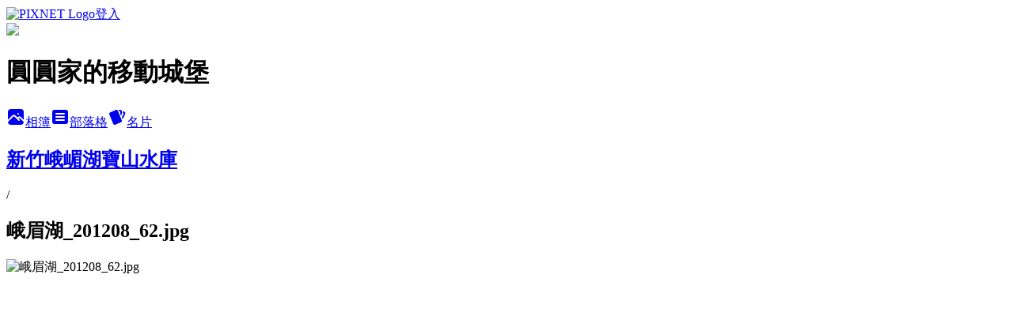

--- FILE ---
content_type: text/html; charset=utf-8
request_url: https://vivi0010.pixnet.net/albums/306210624/photos/3255591960
body_size: 14239
content:
<!DOCTYPE html><html lang="zh-TW"><head><meta charSet="utf-8"/><meta name="viewport" content="width=device-width, initial-scale=1"/><link rel="preload" href="https://static.1px.tw/blog-next/public/logo_pixnet_ch.svg" as="image"/><link rel="preload" as="image" href="https://picsum.photos/seed/vivi0010/1200/400"/><link rel="preload" href="https://pimg.1px.tw/vivi0010/1607360249-378438423-g.jpg" as="image"/><link rel="stylesheet" href="https://static.1px.tw/blog-next/public/main.css" data-precedence="base"/><link rel="preload" as="script" fetchPriority="low" href="https://static.1px.tw/blog-next/_next/static/chunks/94688e2baa9fea03.js"/><script src="https://static.1px.tw/blog-next/_next/static/chunks/41eaa5427c45ebcc.js" async=""></script><script src="https://static.1px.tw/blog-next/_next/static/chunks/e2c6231760bc85bd.js" async=""></script><script src="https://static.1px.tw/blog-next/_next/static/chunks/94bde6376cf279be.js" async=""></script><script src="https://static.1px.tw/blog-next/_next/static/chunks/426b9d9d938a9eb4.js" async=""></script><script src="https://static.1px.tw/blog-next/_next/static/chunks/turbopack-5021d21b4b170dda.js" async=""></script><script src="https://static.1px.tw/blog-next/_next/static/chunks/ff1a16fafef87110.js" async=""></script><script src="https://static.1px.tw/blog-next/_next/static/chunks/e308b2b9ce476a3e.js" async=""></script><script src="https://static.1px.tw/blog-next/_next/static/chunks/169ce1e25068f8ff.js" async=""></script><script src="https://static.1px.tw/blog-next/_next/static/chunks/d3c6eed28c1dd8e2.js" async=""></script><script src="https://static.1px.tw/blog-next/_next/static/chunks/d4d39cfc2a072218.js" async=""></script><script src="https://static.1px.tw/blog-next/_next/static/chunks/6a5d72c05b9cd4ba.js" async=""></script><script src="https://static.1px.tw/blog-next/_next/static/chunks/8af6103cf1375f47.js" async=""></script><script src="https://static.1px.tw/blog-next/_next/static/chunks/e90cbf588986111c.js" async=""></script><script src="https://static.1px.tw/blog-next/_next/static/chunks/0fb9419eaf336159.js" async=""></script><script src="https://static.1px.tw/blog-next/_next/static/chunks/ed01c75076819ebd.js" async=""></script><script src="https://static.1px.tw/blog-next/_next/static/chunks/a4df8fc19a9a82e6.js" async=""></script><link rel="preload" href="https://pagead2.googlesyndication.com/pagead/js/adsbygoogle.js?client=ca-pub-5329782248346756" as="script" crossorigin=""/><title>峨眉湖_201208_62.jpg - 痞客邦</title><meta name="description" content="峨眉湖_201208_62.jpg"/><meta name="google-adsense-platform-account" content="pub-2647689032095179"/><meta name="google-adsense-account" content="pub-5329782248346756"/><meta name="fb:app_id" content="101730233200171"/><link rel="canonical" href="https://vivi0010.pixnet.net/blog/albums/306210624/photos/3255591960"/><meta property="og:title" content="峨眉湖_201208_62.jpg - 痞客邦"/><meta property="og:description" content="峨眉湖_201208_62.jpg"/><meta property="og:url" content="https://vivi0010.pixnet.net/blog/albums/306210624/photos/3255591960"/><meta property="og:image" content="https://pimg.1px.tw/vivi0010/1607360249-378438423-g.jpg"/><meta property="og:image:width" content="1200"/><meta property="og:image:height" content="630"/><meta property="og:image:alt" content="峨眉湖_201208_62.jpg"/><meta property="og:type" content="article"/><meta name="twitter:card" content="summary_large_image"/><meta name="twitter:title" content="峨眉湖_201208_62.jpg - 痞客邦"/><meta name="twitter:description" content="峨眉湖_201208_62.jpg"/><meta name="twitter:image" content="https://pimg.1px.tw/vivi0010/1607360249-378438423-g.jpg"/><link rel="icon" href="/favicon.ico?favicon.a62c60e0.ico" sizes="32x32" type="image/x-icon"/><script src="https://static.1px.tw/blog-next/_next/static/chunks/a6dad97d9634a72d.js" noModule=""></script></head><body><!--$--><!--/$--><!--$?--><template id="B:0"></template><!--/$--><script>requestAnimationFrame(function(){$RT=performance.now()});</script><script src="https://static.1px.tw/blog-next/_next/static/chunks/94688e2baa9fea03.js" id="_R_" async=""></script><div hidden id="S:0"><script id="pixnet-vars">
          window.PIXNET = {
            post_id: 0,
            name: "vivi0010",
            user_id: 0,
            blog_id: "3114042",
            display_ads: true
          }; 
        </script><div class="relative min-h-screen"><nav class="fixed z-20 w-full bg-orange-500 text-white shadow-sm"><div id="pixnet-navbar-ad-blog_top"></div><div class="container mx-auto flex h-14 max-w-5xl items-center justify-between px-5"><a href="https://www.pixnet.net"><img src="https://static.1px.tw/blog-next/public/logo_pixnet_ch.svg" alt="PIXNET Logo"/></a><a href="/auth/authorize" class="!text-white">登入</a></div></nav><div class="container mx-auto max-w-5xl pt-[45px]"><div class="sm:px-4"><div class="bg-muted relative flex flex-col items-center justify-center gap-4 overflow-clip py-10 sm:mt-8 sm:rounded-sm"><img src="https://picsum.photos/seed/vivi0010/1200/400" class="absolute inset-0 h-full w-full object-cover"/><div class="absolute inset-0 bg-black/40 backdrop-blur-sm"></div><div class="relative z-10 flex flex-col items-center justify-center gap-4 px-4"><span data-slot="avatar" class="relative flex shrink-0 overflow-hidden rounded-full size-24 shadow"><span data-slot="avatar-fallback" class="bg-muted flex size-full items-center justify-center rounded-full"></span></span><div class="text-center"><h1 class="mb-1 text-2xl font-bold text-white text-shadow-2xs">圓圓家的移動城堡</h1></div><div class="flex items-center justify-center gap-3"><a href="/albums" data-slot="button" class="inline-flex items-center justify-center gap-2 whitespace-nowrap text-sm font-medium transition-all disabled:pointer-events-none disabled:opacity-50 [&amp;_svg]:pointer-events-none [&amp;_svg:not([class*=&#x27;size-&#x27;])]:size-4 shrink-0 [&amp;_svg]:shrink-0 outline-none focus-visible:border-ring focus-visible:ring-ring/50 focus-visible:ring-[3px] aria-invalid:ring-destructive/20 dark:aria-invalid:ring-destructive/40 aria-invalid:border-destructive bg-primary text-primary-foreground hover:bg-primary/90 h-9 px-4 py-2 has-[&gt;svg]:px-3 cursor-pointer rounded-full"><svg xmlns="http://www.w3.org/2000/svg" width="24" height="24" viewBox="0 0 24 24" fill="currentColor" stroke="none" class="tabler-icon tabler-icon-photo-filled "><path d="M8.813 11.612c.457 -.38 .918 -.38 1.386 .011l.108 .098l4.986 4.986l.094 .083a1 1 0 0 0 1.403 -1.403l-.083 -.094l-1.292 -1.293l.292 -.293l.106 -.095c.457 -.38 .918 -.38 1.386 .011l.108 .098l4.674 4.675a4 4 0 0 1 -3.775 3.599l-.206 .005h-12a4 4 0 0 1 -3.98 -3.603l6.687 -6.69l.106 -.095zm9.187 -9.612a4 4 0 0 1 3.995 3.8l.005 .2v9.585l-3.293 -3.292l-.15 -.137c-1.256 -1.095 -2.85 -1.097 -4.096 -.017l-.154 .14l-.307 .306l-2.293 -2.292l-.15 -.137c-1.256 -1.095 -2.85 -1.097 -4.096 -.017l-.154 .14l-5.307 5.306v-9.585a4 4 0 0 1 3.8 -3.995l.2 -.005h12zm-2.99 5l-.127 .007a1 1 0 0 0 0 1.986l.117 .007l.127 -.007a1 1 0 0 0 0 -1.986l-.117 -.007z"></path></svg>相簿</a><a href="/blog" data-slot="button" class="inline-flex items-center justify-center gap-2 whitespace-nowrap text-sm font-medium transition-all disabled:pointer-events-none disabled:opacity-50 [&amp;_svg]:pointer-events-none [&amp;_svg:not([class*=&#x27;size-&#x27;])]:size-4 shrink-0 [&amp;_svg]:shrink-0 outline-none focus-visible:border-ring focus-visible:ring-ring/50 focus-visible:ring-[3px] aria-invalid:ring-destructive/20 dark:aria-invalid:ring-destructive/40 aria-invalid:border-destructive border bg-background shadow-xs hover:bg-accent hover:text-accent-foreground dark:bg-input/30 dark:border-input dark:hover:bg-input/50 h-9 px-4 py-2 has-[&gt;svg]:px-3 cursor-pointer rounded-full"><svg xmlns="http://www.w3.org/2000/svg" width="24" height="24" viewBox="0 0 24 24" fill="currentColor" stroke="none" class="tabler-icon tabler-icon-article-filled "><path d="M19 3a3 3 0 0 1 2.995 2.824l.005 .176v12a3 3 0 0 1 -2.824 2.995l-.176 .005h-14a3 3 0 0 1 -2.995 -2.824l-.005 -.176v-12a3 3 0 0 1 2.824 -2.995l.176 -.005h14zm-2 12h-10l-.117 .007a1 1 0 0 0 0 1.986l.117 .007h10l.117 -.007a1 1 0 0 0 0 -1.986l-.117 -.007zm0 -4h-10l-.117 .007a1 1 0 0 0 0 1.986l.117 .007h10l.117 -.007a1 1 0 0 0 0 -1.986l-.117 -.007zm0 -4h-10l-.117 .007a1 1 0 0 0 0 1.986l.117 .007h10l.117 -.007a1 1 0 0 0 0 -1.986l-.117 -.007z"></path></svg>部落格</a><a href="https://www.pixnet.net/pcard/vivi0010" data-slot="button" class="inline-flex items-center justify-center gap-2 whitespace-nowrap text-sm font-medium transition-all disabled:pointer-events-none disabled:opacity-50 [&amp;_svg]:pointer-events-none [&amp;_svg:not([class*=&#x27;size-&#x27;])]:size-4 shrink-0 [&amp;_svg]:shrink-0 outline-none focus-visible:border-ring focus-visible:ring-ring/50 focus-visible:ring-[3px] aria-invalid:ring-destructive/20 dark:aria-invalid:ring-destructive/40 aria-invalid:border-destructive border bg-background shadow-xs hover:bg-accent hover:text-accent-foreground dark:bg-input/30 dark:border-input dark:hover:bg-input/50 h-9 px-4 py-2 has-[&gt;svg]:px-3 cursor-pointer rounded-full"><svg xmlns="http://www.w3.org/2000/svg" width="24" height="24" viewBox="0 0 24 24" fill="currentColor" stroke="none" class="tabler-icon tabler-icon-cards-filled "><path d="M10.348 3.169l-7.15 3.113a2 2 0 0 0 -1.03 2.608l4.92 11.895a1.96 1.96 0 0 0 2.59 1.063l7.142 -3.11a2.002 2.002 0 0 0 1.036 -2.611l-4.92 -11.894a1.96 1.96 0 0 0 -2.588 -1.064z"></path><path d="M16 3a2 2 0 0 1 1.995 1.85l.005 .15v3.5a1 1 0 0 1 -1.993 .117l-.007 -.117v-3.5h-1a1 1 0 0 1 -.117 -1.993l.117 -.007h1z"></path><path d="M19.08 5.61a1 1 0 0 1 1.31 -.53c.257 .108 .505 .21 .769 .314a2 2 0 0 1 1.114 2.479l-.056 .146l-2.298 5.374a1 1 0 0 1 -1.878 -.676l.04 -.11l2.296 -5.371l-.366 -.148l-.402 -.167a1 1 0 0 1 -.53 -1.312z"></path></svg>名片</a></div></div></div></div><div class="p-4"><div class="mb-4 flex items-center gap-2"><a href="/albums/306210624" class="text-gray-400 hover:text-gray-500"><h2 class="text-lg font-bold">新竹峨嵋湖寶山水庫</h2></a><span>/</span><h2 class="text-lg font-bold text-gray-500">峨眉湖_201208_62.jpg</h2></div><div class="overflow-clip rounded-lg border"><img src="https://pimg.1px.tw/vivi0010/1607360249-378438423-g.jpg" alt="峨眉湖_201208_62.jpg" class="h-auto w-full rounded-lg object-contain"/></div></div></div></div><section aria-label="Notifications alt+T" tabindex="-1" aria-live="polite" aria-relevant="additions text" aria-atomic="false"></section></div><script>$RB=[];$RV=function(a){$RT=performance.now();for(var b=0;b<a.length;b+=2){var c=a[b],e=a[b+1];null!==e.parentNode&&e.parentNode.removeChild(e);var f=c.parentNode;if(f){var g=c.previousSibling,h=0;do{if(c&&8===c.nodeType){var d=c.data;if("/$"===d||"/&"===d)if(0===h)break;else h--;else"$"!==d&&"$?"!==d&&"$~"!==d&&"$!"!==d&&"&"!==d||h++}d=c.nextSibling;f.removeChild(c);c=d}while(c);for(;e.firstChild;)f.insertBefore(e.firstChild,c);g.data="$";g._reactRetry&&requestAnimationFrame(g._reactRetry)}}a.length=0};
$RC=function(a,b){if(b=document.getElementById(b))(a=document.getElementById(a))?(a.previousSibling.data="$~",$RB.push(a,b),2===$RB.length&&("number"!==typeof $RT?requestAnimationFrame($RV.bind(null,$RB)):(a=performance.now(),setTimeout($RV.bind(null,$RB),2300>a&&2E3<a?2300-a:$RT+300-a)))):b.parentNode.removeChild(b)};$RC("B:0","S:0")</script><script>(self.__next_f=self.__next_f||[]).push([0])</script><script>self.__next_f.push([1,"1:\"$Sreact.fragment\"\n3:I[39756,[\"https://static.1px.tw/blog-next/_next/static/chunks/ff1a16fafef87110.js\",\"https://static.1px.tw/blog-next/_next/static/chunks/e308b2b9ce476a3e.js\"],\"default\"]\n4:I[53536,[\"https://static.1px.tw/blog-next/_next/static/chunks/ff1a16fafef87110.js\",\"https://static.1px.tw/blog-next/_next/static/chunks/e308b2b9ce476a3e.js\"],\"default\"]\n6:I[97367,[\"https://static.1px.tw/blog-next/_next/static/chunks/ff1a16fafef87110.js\",\"https://static.1px.tw/blog-next/_next/static/chunks/e308b2b9ce476a3e.js\"],\"OutletBoundary\"]\n8:I[97367,[\"https://static.1px.tw/blog-next/_next/static/chunks/ff1a16fafef87110.js\",\"https://static.1px.tw/blog-next/_next/static/chunks/e308b2b9ce476a3e.js\"],\"ViewportBoundary\"]\na:I[97367,[\"https://static.1px.tw/blog-next/_next/static/chunks/ff1a16fafef87110.js\",\"https://static.1px.tw/blog-next/_next/static/chunks/e308b2b9ce476a3e.js\"],\"MetadataBoundary\"]\nc:I[63491,[\"https://static.1px.tw/blog-next/_next/static/chunks/169ce1e25068f8ff.js\",\"https://static.1px.tw/blog-next/_next/static/chunks/d3c6eed28c1dd8e2.js\"],\"default\"]\n"])</script><script>self.__next_f.push([1,"0:{\"P\":null,\"b\":\"JQ_Jy432Rf5mCJvB01Y9Z\",\"c\":[\"\",\"albums\",\"306210624\",\"photos\",\"3255591960\"],\"q\":\"\",\"i\":false,\"f\":[[[\"\",{\"children\":[\"albums\",{\"children\":[[\"id\",\"306210624\",\"d\"],{\"children\":[\"photos\",{\"children\":[[\"photoId\",\"3255591960\",\"d\"],{\"children\":[\"__PAGE__\",{}]}]}]}]}]},\"$undefined\",\"$undefined\",true],[[\"$\",\"$1\",\"c\",{\"children\":[[[\"$\",\"script\",\"script-0\",{\"src\":\"https://static.1px.tw/blog-next/_next/static/chunks/d4d39cfc2a072218.js\",\"async\":true,\"nonce\":\"$undefined\"}],[\"$\",\"script\",\"script-1\",{\"src\":\"https://static.1px.tw/blog-next/_next/static/chunks/6a5d72c05b9cd4ba.js\",\"async\":true,\"nonce\":\"$undefined\"}],[\"$\",\"script\",\"script-2\",{\"src\":\"https://static.1px.tw/blog-next/_next/static/chunks/8af6103cf1375f47.js\",\"async\":true,\"nonce\":\"$undefined\"}]],\"$L2\"]}],{\"children\":[[\"$\",\"$1\",\"c\",{\"children\":[null,[\"$\",\"$L3\",null,{\"parallelRouterKey\":\"children\",\"error\":\"$undefined\",\"errorStyles\":\"$undefined\",\"errorScripts\":\"$undefined\",\"template\":[\"$\",\"$L4\",null,{}],\"templateStyles\":\"$undefined\",\"templateScripts\":\"$undefined\",\"notFound\":\"$undefined\",\"forbidden\":\"$undefined\",\"unauthorized\":\"$undefined\"}]]}],{\"children\":[[\"$\",\"$1\",\"c\",{\"children\":[null,[\"$\",\"$L3\",null,{\"parallelRouterKey\":\"children\",\"error\":\"$undefined\",\"errorStyles\":\"$undefined\",\"errorScripts\":\"$undefined\",\"template\":[\"$\",\"$L4\",null,{}],\"templateStyles\":\"$undefined\",\"templateScripts\":\"$undefined\",\"notFound\":\"$undefined\",\"forbidden\":\"$undefined\",\"unauthorized\":\"$undefined\"}]]}],{\"children\":[[\"$\",\"$1\",\"c\",{\"children\":[null,[\"$\",\"$L3\",null,{\"parallelRouterKey\":\"children\",\"error\":\"$undefined\",\"errorStyles\":\"$undefined\",\"errorScripts\":\"$undefined\",\"template\":[\"$\",\"$L4\",null,{}],\"templateStyles\":\"$undefined\",\"templateScripts\":\"$undefined\",\"notFound\":\"$undefined\",\"forbidden\":\"$undefined\",\"unauthorized\":\"$undefined\"}]]}],{\"children\":[[\"$\",\"$1\",\"c\",{\"children\":[null,[\"$\",\"$L3\",null,{\"parallelRouterKey\":\"children\",\"error\":\"$undefined\",\"errorStyles\":\"$undefined\",\"errorScripts\":\"$undefined\",\"template\":[\"$\",\"$L4\",null,{}],\"templateStyles\":\"$undefined\",\"templateScripts\":\"$undefined\",\"notFound\":\"$undefined\",\"forbidden\":\"$undefined\",\"unauthorized\":\"$undefined\"}]]}],{\"children\":[[\"$\",\"$1\",\"c\",{\"children\":[\"$L5\",[[\"$\",\"script\",\"script-0\",{\"src\":\"https://static.1px.tw/blog-next/_next/static/chunks/0fb9419eaf336159.js\",\"async\":true,\"nonce\":\"$undefined\"}],[\"$\",\"script\",\"script-1\",{\"src\":\"https://static.1px.tw/blog-next/_next/static/chunks/ed01c75076819ebd.js\",\"async\":true,\"nonce\":\"$undefined\"}],[\"$\",\"script\",\"script-2\",{\"src\":\"https://static.1px.tw/blog-next/_next/static/chunks/a4df8fc19a9a82e6.js\",\"async\":true,\"nonce\":\"$undefined\"}]],[\"$\",\"$L6\",null,{\"children\":\"$@7\"}]]}],{},null,false,false]},null,false,false]},null,false,false]},null,false,false]},null,false,false]},null,false,false],[\"$\",\"$1\",\"h\",{\"children\":[null,[\"$\",\"$L8\",null,{\"children\":\"$@9\"}],[\"$\",\"$La\",null,{\"children\":\"$@b\"}],null]}],false]],\"m\":\"$undefined\",\"G\":[\"$c\",[]],\"S\":false}\n"])</script><script>self.__next_f.push([1,"9:[[\"$\",\"meta\",\"0\",{\"charSet\":\"utf-8\"}],[\"$\",\"meta\",\"1\",{\"name\":\"viewport\",\"content\":\"width=device-width, initial-scale=1\"}]]\n"])</script><script>self.__next_f.push([1,"d:I[79520,[\"https://static.1px.tw/blog-next/_next/static/chunks/d4d39cfc2a072218.js\",\"https://static.1px.tw/blog-next/_next/static/chunks/6a5d72c05b9cd4ba.js\",\"https://static.1px.tw/blog-next/_next/static/chunks/8af6103cf1375f47.js\"],\"\"]\n10:I[2352,[\"https://static.1px.tw/blog-next/_next/static/chunks/d4d39cfc2a072218.js\",\"https://static.1px.tw/blog-next/_next/static/chunks/6a5d72c05b9cd4ba.js\",\"https://static.1px.tw/blog-next/_next/static/chunks/8af6103cf1375f47.js\"],\"AdultWarningModal\"]\n11:I[69182,[\"https://static.1px.tw/blog-next/_next/static/chunks/d4d39cfc2a072218.js\",\"https://static.1px.tw/blog-next/_next/static/chunks/6a5d72c05b9cd4ba.js\",\"https://static.1px.tw/blog-next/_next/static/chunks/8af6103cf1375f47.js\"],\"HydrationComplete\"]\n12:I[12985,[\"https://static.1px.tw/blog-next/_next/static/chunks/d4d39cfc2a072218.js\",\"https://static.1px.tw/blog-next/_next/static/chunks/6a5d72c05b9cd4ba.js\",\"https://static.1px.tw/blog-next/_next/static/chunks/8af6103cf1375f47.js\"],\"NuqsAdapter\"]\n13:I[82782,[\"https://static.1px.tw/blog-next/_next/static/chunks/d4d39cfc2a072218.js\",\"https://static.1px.tw/blog-next/_next/static/chunks/6a5d72c05b9cd4ba.js\",\"https://static.1px.tw/blog-next/_next/static/chunks/8af6103cf1375f47.js\"],\"RefineContext\"]\n14:I[29306,[\"https://static.1px.tw/blog-next/_next/static/chunks/d4d39cfc2a072218.js\",\"https://static.1px.tw/blog-next/_next/static/chunks/6a5d72c05b9cd4ba.js\",\"https://static.1px.tw/blog-next/_next/static/chunks/8af6103cf1375f47.js\",\"https://static.1px.tw/blog-next/_next/static/chunks/e90cbf588986111c.js\",\"https://static.1px.tw/blog-next/_next/static/chunks/d3c6eed28c1dd8e2.js\"],\"default\"]\n2:[\"$\",\"html\",null,{\"lang\":\"zh-TW\",\"children\":[[\"$\",\"$Ld\",null,{\"id\":\"google-tag-manager\",\"strategy\":\"afterInteractive\",\"children\":\"\\n(function(w,d,s,l,i){w[l]=w[l]||[];w[l].push({'gtm.start':\\nnew Date().getTime(),event:'gtm.js'});var f=d.getElementsByTagName(s)[0],\\nj=d.createElement(s),dl=l!='dataLayer'?'\u0026l='+l:'';j.async=true;j.src=\\n'https://www.googletagmanager.com/gtm.js?id='+i+dl;f.parentNode.insertBefore(j,f);\\n})(window,document,'script','dataLayer','GTM-TRLQMPKX');\\n  \"}],\"$Le\",\"$Lf\",[\"$\",\"body\",null,{\"children\":[[\"$\",\"$L10\",null,{\"display\":false}],[\"$\",\"$L11\",null,{}],[\"$\",\"$L12\",null,{\"children\":[\"$\",\"$L13\",null,{\"children\":[\"$\",\"$L3\",null,{\"parallelRouterKey\":\"children\",\"error\":\"$undefined\",\"errorStyles\":\"$undefined\",\"errorScripts\":\"$undefined\",\"template\":[\"$\",\"$L4\",null,{}],\"templateStyles\":\"$undefined\",\"templateScripts\":\"$undefined\",\"notFound\":[[\"$\",\"$L14\",null,{}],[]],\"forbidden\":\"$undefined\",\"unauthorized\":\"$undefined\"}]}]}]]}]]}]\n"])</script><script>self.__next_f.push([1,"e:null\nf:[\"$\",\"$Ld\",null,{\"async\":true,\"src\":\"https://pagead2.googlesyndication.com/pagead/js/adsbygoogle.js?client=ca-pub-5329782248346756\",\"crossOrigin\":\"anonymous\",\"strategy\":\"afterInteractive\"}]\n"])</script><script>self.__next_f.push([1,"16:I[86294,[\"https://static.1px.tw/blog-next/_next/static/chunks/d4d39cfc2a072218.js\",\"https://static.1px.tw/blog-next/_next/static/chunks/6a5d72c05b9cd4ba.js\",\"https://static.1px.tw/blog-next/_next/static/chunks/8af6103cf1375f47.js\",\"https://static.1px.tw/blog-next/_next/static/chunks/0fb9419eaf336159.js\",\"https://static.1px.tw/blog-next/_next/static/chunks/ed01c75076819ebd.js\",\"https://static.1px.tw/blog-next/_next/static/chunks/a4df8fc19a9a82e6.js\"],\"HeaderSection\"]\n19:I[27201,[\"https://static.1px.tw/blog-next/_next/static/chunks/ff1a16fafef87110.js\",\"https://static.1px.tw/blog-next/_next/static/chunks/e308b2b9ce476a3e.js\"],\"IconMark\"]\n:HL[\"https://static.1px.tw/blog-next/public/main.css\",\"style\"]\n17:T6a0,"])</script><script>self.__next_f.push([1,"\u003cdiv class=\"fb-page fb_iframe_widget fb_iframe_widget_fluid\" data-adapt-container-width=\"true\" data-height=\"200\" data-hide-cover=\"false\" data-href=\"https://www.facebook.com/vivian1020221\" data-show-facepile=\"true\" data-small-header=\"false\" data-tabs=\"timeline\" data-width=\"280\" fb-iframe-plugin-query=\"adapt_container_width=true\u0026amp;app_id=1856813844640531\u0026amp;container_width=280\u0026amp;height=100\u0026amp;hide_cover=false\u0026amp;href=https%3A%2F%2Fwww.facebook.com%2Fvivian1020221\u0026amp;locale=zh_TW\u0026amp;sdk=joey\u0026amp;show_facepile=true\u0026amp;small_header=false\u0026amp;tabs=timeline\u0026amp;width=280\" fb-xfbml-state=\"rendered\"\u003e\u003cspan style=\"height:130px; vertical-align:bottom; width:280px\"\u003e\u003ciframe allow=\"encrypted-media\" allowfullscreen=\"true\" allowtransparency=\"true\" class=\"no-convert\" frameborder=\"0\" height=\"100\" name=\"f351ebaa93fefb2\" scrolling=\"no\" src=\"https://www.facebook.com/v3.0/plugins/page.php?adapt_container_width=true\u0026amp;app_id=1856813844640531\u0026amp;channel=https%3A%2F%2Fstaticxx.facebook.com%2Fconnect%2Fxd_arbiter%2Fr%2Fd_vbiawPdxB.js%3Fversion%3D44%23cb%3Df8d678a691a39%26domain%3D04DCB612-C396-415C-9607-9BBDF76401E9%26origin%3Dapplewebdata%253A%252F%252F04dcb612-c396-415c-9607-9bbdf76401e9%252Ff1d822c04705d6e%26relation%3Dparent.parent\u0026amp;container_width=280\u0026amp;height=100\u0026amp;hide_cover=false\u0026amp;href=https%3A%2F%2Fwww.facebook.com%2Fvivian1020221\u0026amp;locale=zh_TW\u0026amp;sdk=joey\u0026amp;show_facepile=true\u0026amp;small_header=false\u0026amp;tabs=timeline\u0026amp;width=280\" style=\"border: currentColor; border-image: none; width: 280px; height: 130px; visibility: visible;\" title=\"fb:page Facebook Social Plugin\" width=\"280\"\u003e\u003c/iframe\u003e\u003c/span\u003e\u003c/div\u003e\n\u003cmeta property=\"fb:pages\" content=\"1892920890952156\" /\u003e"])</script><script>self.__next_f.push([1,"5:[[\"$\",\"script\",null,{\"id\":\"pixnet-vars\",\"children\":\"\\n          window.PIXNET = {\\n            post_id: 0,\\n            name: \\\"vivi0010\\\",\\n            user_id: 0,\\n            blog_id: \\\"3114042\\\",\\n            display_ads: true\\n          }; \\n        \"}],[\"$\",\"link\",null,{\"rel\":\"stylesheet\",\"href\":\"https://static.1px.tw/blog-next/public/main.css\",\"precedence\":\"base\"}],[\"$\",\"div\",null,{\"className\":\"relative min-h-screen\",\"children\":[\"$L15\",[\"$\",\"div\",null,{\"className\":\"container mx-auto max-w-5xl pt-[45px]\",\"children\":[[\"$\",\"$L16\",null,{\"blog\":{\"blog_id\":\"3114042\",\"urls\":{\"blog_url\":\"https://vivi0010.pixnet.net/blog\",\"album_url\":\"https://vivi0010.pixnet.net/albums\",\"card_url\":\"https://www.pixnet.net/pcard/vivi0010\",\"sitemap_url\":\"https://vivi0010.pixnet.net/sitemap.xml\"},\"name\":\"vivi0010\",\"display_name\":\"圓圓家的移動城堡\",\"description\":\"現為媽媽經駐站作家，媽咪拜駐站作家、親子就醬玩駐站作家、嬰兒與母親駐站作家、輕旅行駐站玩家、食尚玩家駐站\\n活動邀約請洽E-mail:vivian690926@gmail.com\",\"visibility\":\"public\",\"freeze\":\"active\",\"default_comment_permission\":\"deny\",\"service_album\":\"enable\",\"rss_mode\":\"auto\",\"taxonomy\":{\"id\":16,\"name\":\"休閒旅遊\"},\"logo\":{\"id\":null,\"url\":\"https://s3.1px.tw/blog/common/avatar/blog_cover_light.jpg\"},\"logo_url\":\"https://s3.1px.tw/blog/common/avatar/blog_cover_light.jpg\",\"owner\":{\"sub\":\"838256070102244245\",\"display_name\":\"圓圓媽\",\"avatar\":\"https://pimg.1px.tw/vivi0010/logo/vivi0010.png\",\"login_country\":null,\"login_city\":null,\"login_at\":0,\"created_at\":1321446870,\"updated_at\":1765078709},\"socials\":{\"social_email\":null,\"social_line\":null,\"social_facebook\":null,\"social_instagram\":null,\"social_youtube\":null,\"created_at\":null,\"updated_at\":null},\"stats\":{\"views_initialized\":4421834,\"views_total\":4425146,\"views_today\":51,\"post_count\":0,\"updated_at\":1769070012},\"marketing\":{\"keywords\":null,\"gsc_site_verification\":null,\"sitemap_verified_at\":1768489879,\"ga_account\":null,\"created_at\":1766287798,\"updated_at\":1768489879},\"watermark\":null,\"custom_domain\":null,\"hero_image\":{\"id\":1769070450,\"url\":\"https://picsum.photos/seed/vivi0010/1200/400\"},\"widgets\":{\"sidebar1\":[{\"id\":16290061,\"identifier\":\"cus2739939\",\"title\":\"2023社群金點賞\",\"sort\":2,\"data\":\"\u003ciframe src=\\\"//sticker.events.pixnet.net/2023pixstarawards/?user_name=vivi0010\u0026trophy_id=14\\\" frameborder=\\\"0\\\" scrolling=\\\"no\\\" width=\\\"180\\\" height=\\\"300\\\"\u003e\u003c/iframe\u003e\"},{\"id\":16290062,\"identifier\":\"cus2737525\",\"title\":\"2021-2022 社群金點賞\",\"sort\":3,\"data\":\"\u003ciframe src=\\\"//sticker.events.pixnet.net/2022pixstarawards/?user_name=vivi0010\u0026trophy_id=13\\\" frameborder=\\\"0\\\" scrolling=\\\"no\\\" width=\\\"180\\\" height=\\\"300\\\"\u003e\u003c/iframe\u003e\"},{\"id\":16290063,\"identifier\":\"cus2731453\",\"title\":\"輕旅行駐站作家\",\"sort\":4,\"data\":\"\u003ca href=\\\"https://travel.yam.com/\\\"\u003e\u003cimg src=\\\"https://www.flickr.com/photos/194648194@N05/52679473762/in/dateposted-public/\\\"\u003e\u003c/a\u003e\"},{\"id\":16290064,\"identifier\":\"cus2727908\",\"title\":\"愛食記\",\"sort\":5,\"data\":\"\u003ciframe frameborder=\\\"0\\\" scrolling=\\\"no\\\" src=\\\"https://ifoodie.tw/user/5912dec723679c35196733f6/iframe?style=responsive\\\" style=\\\"border: 1px solid #ececec; display: block; margin: 0 auto; height: 437px; width: 318px;\\\"\u003e\u003c/iframe\u003e\"},{\"id\":16290065,\"identifier\":\"cus2733241\",\"title\":\"2023食尚玩家駐站作家\",\"sort\":6,\"data\":\"\u003ca href=\\\"https://supertaste.tvbs.com.tw/hot/333752\\\"\u003e\u003cimg src=\\\"圖片連結\\\" alt=\\\"2022駐站部落客\\\" title=\\\"食尚玩家2022駐站部落客\\\" width=\\\"100px\\\" height=\\\"100px\\\"\u003e\u003c/a\u003e\"},{\"id\":16290066,\"identifier\":\"cus2731045\",\"title\":\"KidsPlay親子就醬玩\",\"sort\":7,\"data\":\"\u003ca href=\\\"https://www.kidsplay.com.tw/\\\"\u003e\u003cimg src=\\\"https://www.kidsplay.com.tw/assets/uploads/files/sticker/kidsplay_sticker02.png\\\" border=\\\"0\\\" alt=\\\" KidsPlay親子就醬玩\\\" /\u003e\u003c/a\u003e\"},{\"id\":16290067,\"identifier\":\"cus2724059\",\"title\":\"愛體驗\",\"sort\":8,\"data\":\"\u003cdiv\u003e\u003cscript\u003evar itm = {id:\\\"8638\\\"};\u003c/script\u003e\u003cscript src=\\\"https://i-tm.com.tw/api/itm-tracker.js\\\" data-id=\\\"8638\\\" data-partner=\\\"1\\\"\u003e\u003c/script\u003e\u003c/div\u003e\"},{\"id\":16290068,\"identifier\":\"pixHotArticle\",\"title\":\"熱門文章\",\"sort\":9,\"data\":[{\"id\":\"8224760242\",\"title\":\"基隆.七堵-邰嘉烘焙坊草莓蛋糕酸甜好滋味，超浮誇的草莓生日蛋糕網路買不到，只能現場取貨!草莓季生日的人有福囉\",\"featured\":{\"id\":null,\"url\":\"https://pimg.1px.tw/vivi0010/1610956331-2047178539-g.jpg\"},\"tags\":[],\"published_at\":1610955828,\"post_url\":\"https://vivi0010.pixnet.net/blog/posts/8224760242\",\"stats\":{\"post_id\":\"8224760242\",\"views\":11301,\"views_today\":2,\"likes\":347,\"link_clicks\":0,\"comments\":1,\"replies\":0,\"created_at\":0,\"updated_at\":1769070326}},{\"id\":\"8226025096\",\"title\":\"圓圓家愛吃貨—近一甲子的美味，雙連圓仔湯，熬得超軟阿嬤都很愛的《穹林露》\",\"featured\":{\"id\":null,\"url\":\"https://pimg.1px.tw/vivi0010/1535890740-870231699.jpg\"},\"tags\":[],\"published_at\":1535890771,\"post_url\":\"https://vivi0010.pixnet.net/blog/posts/8226025096\",\"stats\":{\"post_id\":\"8226025096\",\"views\":1376,\"views_today\":1,\"likes\":0,\"link_clicks\":0,\"comments\":1,\"replies\":0,\"created_at\":0,\"updated_at\":1769047580}},{\"id\":\"8226076792\",\"title\":\"圓圓家愛吃貨-天母家樂福旁，好吃又平價的義大利麵還有網美花牆的NEO Pasta尼歐義麵屋\",\"featured\":{\"id\":null,\"url\":\"https://pimg.1px.tw/vivi0010/1536804354-4245379700.jpg\"},\"tags\":[],\"published_at\":1536797537,\"post_url\":\"https://vivi0010.pixnet.net/blog/posts/8226076792\",\"stats\":{\"post_id\":\"8226076792\",\"views\":2866,\"views_today\":1,\"likes\":7,\"link_clicks\":0,\"comments\":1,\"replies\":0,\"created_at\":0,\"updated_at\":1769047581}},{\"id\":\"8227027495\",\"title\":\"桃園.龍潭-珍香牛肉麵，cp值超高，加湯加麵不加價！香濃牛肉湯好味道\",\"featured\":{\"id\":null,\"url\":\"https://pimg.1px.tw/vivi0010/1549467131-840415533.jpg\"},\"tags\":[],\"published_at\":1549468617,\"post_url\":\"https://vivi0010.pixnet.net/blog/posts/8227027495\",\"stats\":{\"post_id\":\"8227027495\",\"views\":18870,\"views_today\":2,\"likes\":346,\"link_clicks\":0,\"comments\":0,\"replies\":0,\"created_at\":0,\"updated_at\":1769047609}},{\"id\":\"8227883989\",\"title\":\"桃園.復興-二訪爺亨溫泉夢幻莊園露營區，厚實草皮好好踩，夏季限定版溫泉、冷泉泡好泡滿超舒服NO.57\",\"featured\":{\"id\":null,\"url\":\"https://pimg.1px.tw/vivi0010/1563092555-2738117088.jpg\"},\"tags\":[],\"published_at\":1563098802,\"post_url\":\"https://vivi0010.pixnet.net/blog/posts/8227883989\",\"stats\":{\"post_id\":\"8227883989\",\"views\":26498,\"views_today\":1,\"likes\":561,\"link_clicks\":0,\"comments\":0,\"replies\":0,\"created_at\":0,\"updated_at\":1769047637}},{\"id\":\"8228469493\",\"title\":\"宜蘭.礁溪-廟口旁總是有厲害的食物，礁溪八寶冬粉，小菜區超厲害又豐富湯頭真美味\",\"featured\":{\"id\":null,\"url\":\"https://pimg.1px.tw/vivi0010/1574615321-954099627.jpg\"},\"tags\":[],\"published_at\":1574616001,\"post_url\":\"https://vivi0010.pixnet.net/blog/posts/8228469493\",\"stats\":{\"post_id\":\"8228469493\",\"views\":2238,\"views_today\":1,\"likes\":402,\"link_clicks\":0,\"comments\":0,\"replies\":0,\"created_at\":0,\"updated_at\":1769047655}},{\"id\":\"8228934853\",\"title\":\"圓圓家睡外面-\u003c韓國仁川\u003eGoldcoast Hotel Incheon仁川黃金海岸飯店住宿\",\"featured\":{\"id\":null,\"url\":\"https://pimg.1px.tw/vivi0010/1581090233-752688776.jpg\"},\"tags\":[],\"published_at\":1581269775,\"post_url\":\"https://vivi0010.pixnet.net/blog/posts/8228934853\",\"stats\":{\"post_id\":\"8228934853\",\"views\":4303,\"views_today\":1,\"likes\":0,\"link_clicks\":0,\"comments\":0,\"replies\":0,\"created_at\":0,\"updated_at\":1769070375}},{\"id\":\"8228952667\",\"title\":\"韓國旅行-雄獅經典首爾滑雪去，第四天行程彩妝購物站，孔陵一隻雞超好吃!晚上的自由行，挑戰搭公車去南山塔，百萬夜景超美的\",\"featured\":{\"id\":null,\"url\":\"https://pimg.1px.tw/vivi0010/1581611210-3656247448.jpg\"},\"tags\":[],\"published_at\":1581786763,\"post_url\":\"https://vivi0010.pixnet.net/blog/posts/8228952667\",\"stats\":{\"post_id\":\"8228952667\",\"views\":2676,\"views_today\":1,\"likes\":641,\"link_clicks\":0,\"comments\":0,\"replies\":0,\"created_at\":0,\"updated_at\":1769047670}},{\"id\":\"8229245926\",\"title\":\"新北.金山-四川牛肉麵、鍋貼、臭豆腐，街邊美食超好吃，飄香25年以上的金山老店\",\"featured\":{\"id\":null,\"url\":\"https://pimg.1px.tw/vivi0010/1587310340-4146544912.jpg\"},\"tags\":[],\"published_at\":1587488107,\"post_url\":\"https://vivi0010.pixnet.net/blog/posts/8229245926\",\"stats\":{\"post_id\":\"8229245926\",\"views\":6012,\"views_today\":2,\"likes\":1471,\"link_clicks\":0,\"comments\":1,\"replies\":0,\"created_at\":0,\"updated_at\":1769047683}},{\"id\":\"8229278542\",\"title\":\"台北.西門-一個人也能去的吃到飽餐廳，兩餐韓國年糕火鍋吃到飽NT$299年糕、炒飯、泡麵+NT$100還有肉肉吃到飽，不推怎麼行\",\"featured\":{\"id\":null,\"url\":\"https://pimg.1px.tw/vivi0010/1588088073-3400425744.jpg\"},\"tags\":[],\"published_at\":1606316995,\"post_url\":\"https://vivi0010.pixnet.net/blog/posts/8229278542\",\"stats\":{\"post_id\":\"8229278542\",\"views\":12827,\"views_today\":4,\"likes\":644,\"link_clicks\":0,\"comments\":2,\"replies\":0,\"created_at\":0,\"updated_at\":1769070370}}]},{\"id\":16290069,\"identifier\":\"pixCategory\",\"title\":\"文章分類\",\"sort\":10,\"data\":[{\"type\":\"folder\",\"id\":null,\"name\":\"圓圓家愛吃貨\",\"children\":[{\"type\":\"category\",\"id\":\"8003227783\",\"name\":\"北北基美食\",\"post_count\":166,\"url\":\"\",\"sort\":0},{\"type\":\"category\",\"id\":\"8003227813\",\"name\":\"桃竹苗美食\",\"post_count\":21,\"url\":\"\",\"sort\":1},{\"type\":\"category\",\"id\":\"8003227819\",\"name\":\"宜花東美食\",\"post_count\":49,\"url\":\"\",\"sort\":2},{\"type\":\"category\",\"id\":\"8003227831\",\"name\":\"中彰投美食\",\"post_count\":8,\"url\":\"\",\"sort\":3},{\"type\":\"category\",\"id\":\"8003227834\",\"name\":\"雲嘉南高屏美食\",\"post_count\":16,\"url\":\"\",\"sort\":4},{\"type\":\"category\",\"id\":\"8003227828\",\"name\":\"宅配美食\",\"post_count\":25,\"url\":\"\",\"sort\":5}],\"url\":\"\",\"sort\":2},{\"type\":\"folder\",\"id\":null,\"name\":\"圓圓家出去玩\",\"children\":[{\"type\":\"category\",\"id\":\"8003227786\",\"name\":\"北北基景點\",\"post_count\":141,\"url\":\"\",\"sort\":0},{\"type\":\"category\",\"id\":\"8003295632\",\"name\":\"20230924-27日本行\",\"post_count\":2,\"url\":\"\",\"sort\":0},{\"type\":\"category\",\"id\":\"8003227789\",\"name\":\"宜花東景點\",\"post_count\":85,\"url\":\"\",\"sort\":1},{\"type\":\"category\",\"id\":\"8003227816\",\"name\":\"桃竹苗景點\",\"post_count\":47,\"url\":\"\",\"sort\":2},{\"type\":\"category\",\"id\":\"8003227837\",\"name\":\"中彰投景點\",\"post_count\":18,\"url\":\"\",\"sort\":3},{\"type\":\"category\",\"id\":\"8003227840\",\"name\":\"雲嘉南高屏景點\",\"post_count\":32,\"url\":\"\",\"sort\":4}],\"url\":\"\",\"sort\":3},{\"type\":\"folder\",\"id\":null,\"name\":\"圓圓媽愛漂亮\",\"children\":[{\"type\":\"category\",\"id\":\"8003234989\",\"name\":\"髮品體驗\",\"post_count\":6,\"url\":\"\",\"sort\":0},{\"type\":\"category\",\"id\":\"8003194366\",\"name\":\"圓圓媽愛漂亮\",\"post_count\":14,\"url\":\"\",\"sort\":0}],\"url\":\"\",\"sort\":4},{\"type\":\"category\",\"id\":\"8003238445\",\"name\":\"韓國行\",\"post_count\":7,\"url\":\"https://abc.com\",\"sort\":1},{\"type\":\"category\",\"id\":\"8003226628\",\"name\":\"圓圓家睡外面-飯店篇\",\"post_count\":39,\"url\":\"https://abc.com\",\"sort\":2},{\"type\":\"category\",\"id\":\"8003155496\",\"name\":\"生活體驗日記\",\"post_count\":66,\"url\":\"https://abc.com\",\"sort\":3},{\"type\":\"category\",\"id\":\"8003221159\",\"name\":\"各式各樣懶人包\",\"post_count\":16,\"url\":\"https://abc.com\",\"sort\":4},{\"type\":\"category\",\"id\":\"8003187163\",\"name\":\"各類型營區推薦\",\"post_count\":6,\"url\":\"https://abc.com\",\"sort\":5},{\"type\":\"category\",\"id\":\"8003191291\",\"name\":\"圓圓家菜單\",\"post_count\":50,\"url\":\"https://abc.com\",\"sort\":6},{\"type\":\"category\",\"id\":\"8003198269\",\"name\":\"在地小農系列\",\"post_count\":6,\"url\":\"https://abc.com\",\"sort\":7},{\"type\":\"category\",\"id\":\"8003176723\",\"name\":\"露營-新北地區\",\"post_count\":4,\"url\":\"https://abc.com\",\"sort\":8},{\"type\":\"category\",\"id\":\"8003129481\",\"name\":\"露營-桃園地區\",\"post_count\":11,\"url\":\"https://abc.com\",\"sort\":9},{\"type\":\"category\",\"id\":\"8003143967\",\"name\":\"露營-新竹地區\",\"post_count\":11,\"url\":\"https://abc.com\",\"sort\":10},{\"type\":\"category\",\"id\":\"8003143969\",\"name\":\"露營-苗栗地區\",\"post_count\":13,\"url\":\"https://abc.com\",\"sort\":11},{\"type\":\"category\",\"id\":\"8003175721\",\"name\":\"露營-台中地區\",\"post_count\":8,\"url\":\"https://abc.com\",\"sort\":12},{\"type\":\"category\",\"id\":\"8003143971\",\"name\":\"露營-南投地區\",\"post_count\":6,\"url\":\"https://abc.com\",\"sort\":13},{\"type\":\"category\",\"id\":\"8003226238\",\"name\":\"露營-嘉義地區\",\"post_count\":1,\"url\":\"https://abc.com\",\"sort\":14},{\"type\":\"category\",\"id\":\"8003162193\",\"name\":\"露營-墾丁地區\",\"post_count\":4,\"url\":\"https://abc.com\",\"sort\":15},{\"type\":\"category\",\"id\":\"8003175718\",\"name\":\"露營-東部地區\",\"post_count\":13,\"url\":\"https://abc.com\",\"sort\":16},{\"type\":\"category\",\"id\":\"8003131885\",\"name\":\"106露營趣\",\"post_count\":1,\"url\":\"https://abc.com\",\"sort\":17}]},{\"id\":16290070,\"identifier\":\"pixLatestArticle\",\"title\":\"最新文章\",\"sort\":11,\"data\":[{\"id\":\"8234949233\",\"title\":\"露營料理-搬家露營很辛苦?食物就交給史家庄方便廚房，快速上菜美味健康又簡單!!\",\"featured\":{\"id\":null,\"url\":\"https://pimg.1px.tw/vivi0010/1763384489-2437759434-g.jpg\"},\"tags\":[],\"published_at\":1763385392,\"post_url\":\"https://vivi0010.pixnet.net/blog/posts/8234949233\",\"stats\":{\"post_id\":\"8234949233\",\"views\":20,\"views_today\":4,\"likes\":0,\"link_clicks\":0,\"comments\":0,\"replies\":0,\"created_at\":0,\"updated_at\":1769047975}},{\"id\":\"8234753288\",\"title\":\"分享-飛行必備小物格蕾莎全家福旅行頸枕，在飛機上補眠更輕鬆，一落地就開啟充滿精力的旅程!!!\",\"featured\":{\"id\":null,\"url\":\"https://pimg.1px.tw/vivi0010/1750599798-497470571-g.jpg\"},\"tags\":[],\"published_at\":1750599438,\"post_url\":\"https://vivi0010.pixnet.net/blog/posts/8234753288\",\"stats\":{\"post_id\":\"8234753288\",\"views\":103,\"views_today\":2,\"likes\":0,\"link_clicks\":0,\"comments\":0,\"replies\":0,\"created_at\":0,\"updated_at\":1769047956}},{\"id\":\"8233975928\",\"title\":\"分享.Sudio K2混合式主動降噪耳罩式藍牙耳機，60小時超強續航，完美降噪，讓我置身專屬自己的音樂世界!\",\"featured\":{\"id\":null,\"url\":\"https://pimg.1px.tw/vivi0010/1716509072-3966509277-g.jpg\"},\"tags\":[],\"published_at\":1716508593,\"post_url\":\"https://vivi0010.pixnet.net/blog/posts/8233975928\",\"stats\":{\"post_id\":\"8233975928\",\"views\":196,\"views_today\":1,\"likes\":0,\"link_clicks\":0,\"comments\":1,\"replies\":0,\"created_at\":0,\"updated_at\":1769010927}},{\"id\":\"8233907204\",\"title\":\"宜蘭.蘇澳-建案賞屋分享，全台首創的冷熱雙泉度假宅The Taurus金牛座，讓回家跟度假一樣放鬆\",\"featured\":{\"id\":null,\"url\":\"https://pimg.1px.tw/vivi0010/1713351926-2389593874-g.jpg\"},\"tags\":[],\"published_at\":1713351138,\"post_url\":\"https://vivi0010.pixnet.net/blog/posts/8233907204\",\"stats\":{\"post_id\":\"8233907204\",\"views\":436,\"views_today\":1,\"likes\":0,\"link_clicks\":0,\"comments\":0,\"replies\":0,\"created_at\":0,\"updated_at\":1769070389}},{\"id\":\"8233723769\",\"title\":\"苗栗.泰安-快樂露營區,草莓的季節一定要來一次苗栗，厚實大草皮，前方山景超遼闊同步開箱穹頂客廳帳NO.77\",\"featured\":{\"id\":null,\"url\":\"https://pimg.1px.tw/vivi0010/1704796497-908558702-g.jpg\"},\"tags\":[],\"published_at\":1704796560,\"post_url\":\"https://vivi0010.pixnet.net/blog/posts/8233723769\",\"stats\":{\"post_id\":\"8233723769\",\"views\":855,\"views_today\":3,\"likes\":0,\"link_clicks\":0,\"comments\":4,\"replies\":0,\"created_at\":0,\"updated_at\":1769070400}},{\"id\":\"8233688570\",\"title\":\"露營食譜-開箱新玩具，熱壓吐司模具跟鯛魚燒，露營就是大人的扮家家酒阿!!!\",\"featured\":{\"id\":null,\"url\":\"https://pimg.1px.tw/vivi0010/1702975281-601171931-g.jpg\"},\"tags\":[],\"published_at\":1702974313,\"post_url\":\"https://vivi0010.pixnet.net/blog/posts/8233688570\",\"stats\":{\"post_id\":\"8233688570\",\"views\":192,\"views_today\":2,\"likes\":54,\"link_clicks\":0,\"comments\":0,\"replies\":0,\"created_at\":0,\"updated_at\":1769047892}},{\"id\":\"8233614794\",\"title\":\"台北.大同-迪化街旗袍體驗，完全無料免費體驗，室內四大場景，隨便拍都很出片!\",\"featured\":{\"id\":null,\"url\":\"https://pimg.1px.tw/vivi0010/1699966865-3583154678-g.jpg\"},\"tags\":[],\"published_at\":1699967125,\"post_url\":\"https://vivi0010.pixnet.net/blog/posts/8233614794\",\"stats\":{\"post_id\":\"8233614794\",\"views\":531,\"views_today\":1,\"likes\":168,\"link_clicks\":0,\"comments\":3,\"replies\":0,\"created_at\":0,\"updated_at\":1769047887}},{\"id\":\"8233575437\",\"title\":\"日本-東京都最古老寺廟，淺草寺和服體驗在地文化，美食小吃，一定要體驗一次!!\",\"featured\":{\"id\":null,\"url\":\"https://pimg.1px.tw/vivi0010/1698656162-597463750-g.jpg\"},\"tags\":[],\"published_at\":1698656315,\"post_url\":\"https://vivi0010.pixnet.net/blog/posts/8233575437\",\"stats\":{\"post_id\":\"8233575437\",\"views\":78,\"views_today\":1,\"likes\":0,\"link_clicks\":0,\"comments\":1,\"replies\":0,\"created_at\":0,\"updated_at\":1768406143}},{\"id\":\"8233573799\",\"title\":\"分享.OneClass真人Live家教，讓學習不僅僅拘限在教室，隨時隨地都能更有效提升學習力\",\"featured\":{\"id\":null,\"url\":\"https://pimg.1px.tw/vivi0010/1698567554-4233689953-g.jpg\"},\"tags\":[],\"published_at\":1698635087,\"post_url\":\"https://vivi0010.pixnet.net/blog/posts/8233573799\",\"stats\":{\"post_id\":\"8233573799\",\"views\":755,\"views_today\":1,\"likes\":114,\"link_clicks\":0,\"comments\":2,\"replies\":0,\"created_at\":0,\"updated_at\":1769070376}},{\"id\":\"8233557152\",\"title\":\"桃園.中壢-滿滿國旗的雲南美食，綜合米干、豌豆粉、大薄片，排隊等待也值得\",\"featured\":{\"id\":null,\"url\":\"https://pimg.1px.tw/vivi0010/1698120768-3315373035-g.jpg\"},\"tags\":[],\"published_at\":1698120838,\"post_url\":\"https://vivi0010.pixnet.net/blog/posts/8233557152\",\"stats\":{\"post_id\":\"8233557152\",\"views\":160,\"views_today\":1,\"likes\":0,\"link_clicks\":0,\"comments\":0,\"replies\":0,\"created_at\":0,\"updated_at\":1769070366}}]},{\"id\":16290071,\"identifier\":\"pixLatestComment\",\"title\":\"最新留言\",\"sort\":12,\"data\":null},{\"id\":16290072,\"identifier\":\"pixHits\",\"title\":\"參觀人氣\",\"sort\":13,\"data\":null},{\"id\":16290074,\"identifier\":\"pixVisitor\",\"title\":\"誰來我家\",\"sort\":15,\"data\":null}],\"sidebar2\":[{\"id\":16290077,\"identifier\":\"pixMyPlace\",\"title\":\"個人資訊\",\"sort\":18,\"data\":null},{\"id\":16290078,\"identifier\":\"cus2711766\",\"title\":\"圓圓家的移動城堡\",\"sort\":19,\"data\":\"$17\"},{\"id\":16290079,\"identifier\":\"cus2732299\",\"title\":\"一人一文挺餐飲\",\"sort\":20,\"data\":\"\u003ciframe src=\\\"//sticker.events.pixnet.net/takeout2021/?user_name=vivi0010\\\" frameborder=\\\"0\\\" scrolling=\\\"no\\\" width=\\\"180\\\" height=\\\"300\\\"\u003e\u003c/iframe\u003e\"},{\"id\":16290082,\"identifier\":\"pixGoogleAdsense2\",\"title\":\"pixGoogleAdsense2\",\"sort\":23,\"data\":{\"account_id\":\"pub-5329782248346756\",\"client_id\":\"ca-pub-5329782248346756\"}}]},\"display_ads\":true,\"display_adult_warning\":false,\"ad_options\":[],\"adsense\":{\"account_id\":\"pub-5329782248346756\",\"client_id\":\"ca-pub-5329782248346756\"},\"css_version\":\"202601221627\",\"created_at\":1321446870,\"updated_at\":1321446870}}],\"$L18\"]}]]}]]\n"])</script><script>self.__next_f.push([1,"b:[[\"$\",\"title\",\"0\",{\"children\":\"峨眉湖_201208_62.jpg - 痞客邦\"}],[\"$\",\"meta\",\"1\",{\"name\":\"description\",\"content\":\"峨眉湖_201208_62.jpg\"}],[\"$\",\"meta\",\"2\",{\"name\":\"google-adsense-platform-account\",\"content\":\"pub-2647689032095179\"}],[\"$\",\"meta\",\"3\",{\"name\":\"google-adsense-account\",\"content\":\"pub-5329782248346756\"}],[\"$\",\"meta\",\"4\",{\"name\":\"fb:app_id\",\"content\":\"101730233200171\"}],[\"$\",\"link\",\"5\",{\"rel\":\"canonical\",\"href\":\"https://vivi0010.pixnet.net/blog/albums/306210624/photos/3255591960\"}],[\"$\",\"meta\",\"6\",{\"property\":\"og:title\",\"content\":\"峨眉湖_201208_62.jpg - 痞客邦\"}],[\"$\",\"meta\",\"7\",{\"property\":\"og:description\",\"content\":\"峨眉湖_201208_62.jpg\"}],[\"$\",\"meta\",\"8\",{\"property\":\"og:url\",\"content\":\"https://vivi0010.pixnet.net/blog/albums/306210624/photos/3255591960\"}],[\"$\",\"meta\",\"9\",{\"property\":\"og:image\",\"content\":\"https://pimg.1px.tw/vivi0010/1607360249-378438423-g.jpg\"}],[\"$\",\"meta\",\"10\",{\"property\":\"og:image:width\",\"content\":\"1200\"}],[\"$\",\"meta\",\"11\",{\"property\":\"og:image:height\",\"content\":\"630\"}],[\"$\",\"meta\",\"12\",{\"property\":\"og:image:alt\",\"content\":\"峨眉湖_201208_62.jpg\"}],[\"$\",\"meta\",\"13\",{\"property\":\"og:type\",\"content\":\"article\"}],[\"$\",\"meta\",\"14\",{\"name\":\"twitter:card\",\"content\":\"summary_large_image\"}],[\"$\",\"meta\",\"15\",{\"name\":\"twitter:title\",\"content\":\"峨眉湖_201208_62.jpg - 痞客邦\"}],[\"$\",\"meta\",\"16\",{\"name\":\"twitter:description\",\"content\":\"峨眉湖_201208_62.jpg\"}],[\"$\",\"meta\",\"17\",{\"name\":\"twitter:image\",\"content\":\"https://pimg.1px.tw/vivi0010/1607360249-378438423-g.jpg\"}],[\"$\",\"link\",\"18\",{\"rel\":\"icon\",\"href\":\"/favicon.ico?favicon.a62c60e0.ico\",\"sizes\":\"32x32\",\"type\":\"image/x-icon\"}],[\"$\",\"$L19\",\"19\",{}]]\n"])</script><script>self.__next_f.push([1,"7:null\n"])</script><script>self.__next_f.push([1,":HL[\"https://pimg.1px.tw/vivi0010/1607360249-378438423-g.jpg\",\"image\"]\n:HL[\"https://static.1px.tw/blog-next/public/logo_pixnet_ch.svg\",\"image\"]\n18:[\"$\",\"div\",null,{\"className\":\"p-4\",\"children\":[[\"$\",\"div\",null,{\"className\":\"mb-4 flex items-center gap-2\",\"children\":[[\"$\",\"a\",null,{\"href\":\"/albums/306210624\",\"className\":\"text-gray-400 hover:text-gray-500\",\"children\":[\"$\",\"h2\",null,{\"className\":\"text-lg font-bold\",\"children\":\"新竹峨嵋湖寶山水庫\"}]}],[\"$\",\"span\",null,{\"children\":\"/\"}],[\"$\",\"h2\",null,{\"className\":\"text-lg font-bold text-gray-500\",\"children\":\"峨眉湖_201208_62.jpg\"}]]}],[\"$\",\"div\",null,{\"className\":\"overflow-clip rounded-lg border\",\"children\":[\"$\",\"img\",null,{\"src\":\"https://pimg.1px.tw/vivi0010/1607360249-378438423-g.jpg\",\"alt\":\"峨眉湖_201208_62.jpg\",\"className\":\"h-auto w-full rounded-lg object-contain\"}]}]]}]\n15:[\"$\",\"nav\",null,{\"className\":\"fixed z-20 w-full bg-orange-500 text-white shadow-sm\",\"children\":[[\"$\",\"div\",null,{\"id\":\"pixnet-navbar-ad-blog_top\"}],[\"$\",\"div\",null,{\"className\":\"container mx-auto flex h-14 max-w-5xl items-center justify-between px-5\",\"children\":[[\"$\",\"a\",null,{\"href\":\"https://www.pixnet.net\",\"children\":[\"$\",\"img\",null,{\"src\":\"https://static.1px.tw/blog-next/public/logo_pixnet_ch.svg\",\"alt\":\"PIXNET Logo\"}]}],[\"$\",\"a\",null,{\"href\":\"/auth/authorize\",\"className\":\"!text-white\",\"children\":\"登入\"}]]}]]}]\n"])</script></body></html>